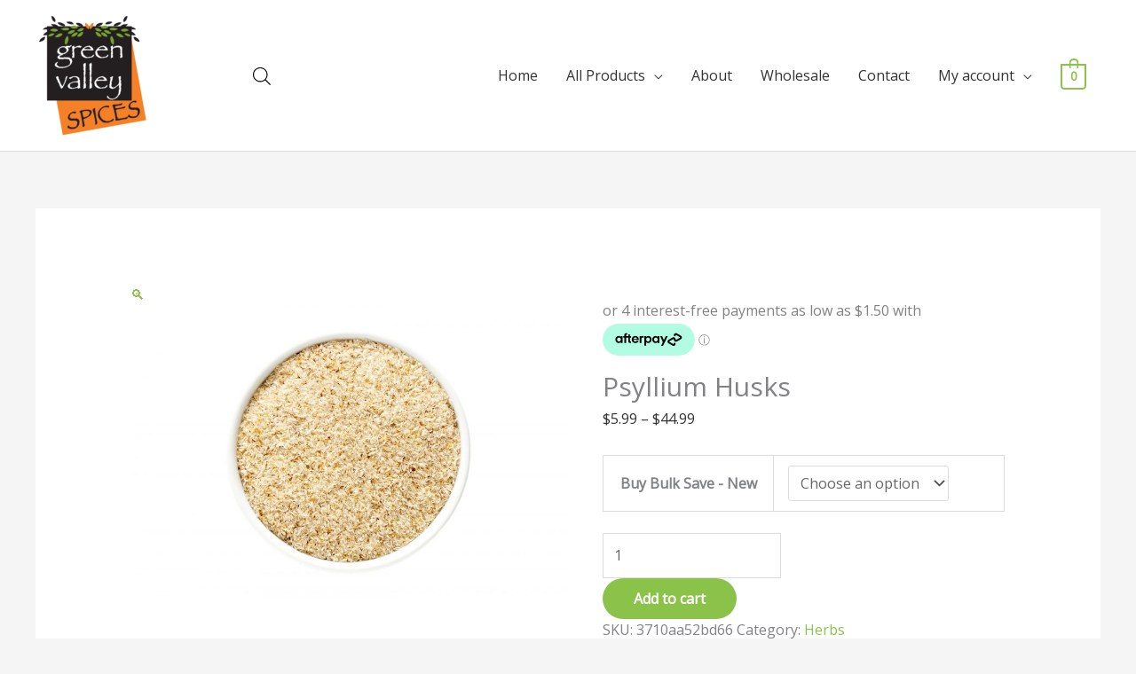

--- FILE ---
content_type: text/css; charset=utf-8
request_url: https://www.greenvalleyspices.com.au/wp-content/uploads/elementor/css/post-2530.css?ver=1768802193
body_size: -90
content:
.elementor-2530 .elementor-element.elementor-element-540b9e9 > .elementor-container > .elementor-column > .elementor-widget-wrap{align-content:center;align-items:center;}.elementor-2530 .elementor-element.elementor-element-540b9e9:not(.elementor-motion-effects-element-type-background), .elementor-2530 .elementor-element.elementor-element-540b9e9 > .elementor-motion-effects-container > .elementor-motion-effects-layer{background-color:#1A2030;}.elementor-2530 .elementor-element.elementor-element-540b9e9 > .elementor-container{max-width:1263px;}.elementor-2530 .elementor-element.elementor-element-540b9e9{transition:background 0.3s, border 0.3s, border-radius 0.3s, box-shadow 0.3s;margin-top:0px;margin-bottom:0px;padding:50px 0px 50px 0px;}.elementor-2530 .elementor-element.elementor-element-540b9e9 > .elementor-background-overlay{transition:background 0.3s, border-radius 0.3s, opacity 0.3s;}.elementor-2530 .elementor-element.elementor-element-214f9ec > .elementor-widget-wrap > .elementor-widget:not(.elementor-widget__width-auto):not(.elementor-widget__width-initial):not(:last-child):not(.elementor-absolute){margin-block-end:10px;}.elementor-2530 .elementor-element.elementor-element-03730ec > .elementor-widget-container{padding:0px 0px 10px 0px;}.elementor-2530 .elementor-element.elementor-element-03730ec{text-align:center;}.elementor-2530 .elementor-element.elementor-element-03730ec img{width:134px;}.elementor-2530 .elementor-element.elementor-element-07e9819 .hfe-copyright-wrapper a, .elementor-2530 .elementor-element.elementor-element-07e9819 .hfe-copyright-wrapper{color:#FFFFFF;}.elementor-2530 .elementor-element.elementor-element-70c160a > .elementor-widget-container{padding:0px 20px 0px 20px;}.elementor-2530 .elementor-element.elementor-element-70c160a{text-align:center;color:rgba(255,255,255,0.72);}.elementor-2530 .elementor-element.elementor-element-0c4cd2d{margin-top:0px;margin-bottom:0px;}.elementor-2530 .elementor-element.elementor-element-0f986f2 > .elementor-widget-container{margin:0px 0px 0px 0px;padding:0px 0px 0px 0px;}.elementor-2530 .elementor-element.elementor-element-0f986f2{text-align:center;}.elementor-2530 .elementor-element.elementor-element-0f986f2 .elementor-heading-title{color:#FFFFFF;}.elementor-2530 .elementor-element.elementor-element-aa8cc66 > .elementor-widget-container{margin:7px 0px 0px 0px;}.elementor-2530 .elementor-element.elementor-element-aa8cc66 .elementor-icon-list-items:not(.elementor-inline-items) .elementor-icon-list-item:not(:last-child){padding-block-end:calc(10px/2);}.elementor-2530 .elementor-element.elementor-element-aa8cc66 .elementor-icon-list-items:not(.elementor-inline-items) .elementor-icon-list-item:not(:first-child){margin-block-start:calc(10px/2);}.elementor-2530 .elementor-element.elementor-element-aa8cc66 .elementor-icon-list-items.elementor-inline-items .elementor-icon-list-item{margin-inline:calc(10px/2);}.elementor-2530 .elementor-element.elementor-element-aa8cc66 .elementor-icon-list-items.elementor-inline-items{margin-inline:calc(-10px/2);}.elementor-2530 .elementor-element.elementor-element-aa8cc66 .elementor-icon-list-items.elementor-inline-items .elementor-icon-list-item:after{inset-inline-end:calc(-10px/2);}.elementor-2530 .elementor-element.elementor-element-aa8cc66 .elementor-icon-list-icon i{color:#FFFFFF;transition:color 0.3s;}.elementor-2530 .elementor-element.elementor-element-aa8cc66 .elementor-icon-list-icon svg{fill:#FFFFFF;transition:fill 0.3s;}.elementor-2530 .elementor-element.elementor-element-aa8cc66{--e-icon-list-icon-size:0px;--icon-vertical-offset:0px;}.elementor-2530 .elementor-element.elementor-element-aa8cc66 .elementor-icon-list-icon{padding-inline-end:0px;}.elementor-2530 .elementor-element.elementor-element-aa8cc66 .elementor-icon-list-text{color:#FFFFFF;transition:color 0.3s;}.elementor-2530 .elementor-element.elementor-element-aa8cc66 .elementor-icon-list-item:hover .elementor-icon-list-text{color:#8bc34a;}.elementor-2530 .elementor-element.elementor-element-c743b29 > .elementor-widget-container{margin:0px 0px 0px 0px;padding:0px 0px 0px 0px;}.elementor-2530 .elementor-element.elementor-element-c743b29{text-align:center;}.elementor-2530 .elementor-element.elementor-element-c743b29 .elementor-heading-title{color:#FFFFFF;}.elementor-2530 .elementor-element.elementor-element-0fcb25d > .elementor-widget-container{margin:7px 0px 0px 0px;}.elementor-2530 .elementor-element.elementor-element-0fcb25d .elementor-icon-list-items:not(.elementor-inline-items) .elementor-icon-list-item:not(:last-child){padding-block-end:calc(10px/2);}.elementor-2530 .elementor-element.elementor-element-0fcb25d .elementor-icon-list-items:not(.elementor-inline-items) .elementor-icon-list-item:not(:first-child){margin-block-start:calc(10px/2);}.elementor-2530 .elementor-element.elementor-element-0fcb25d .elementor-icon-list-items.elementor-inline-items .elementor-icon-list-item{margin-inline:calc(10px/2);}.elementor-2530 .elementor-element.elementor-element-0fcb25d .elementor-icon-list-items.elementor-inline-items{margin-inline:calc(-10px/2);}.elementor-2530 .elementor-element.elementor-element-0fcb25d .elementor-icon-list-items.elementor-inline-items .elementor-icon-list-item:after{inset-inline-end:calc(-10px/2);}.elementor-2530 .elementor-element.elementor-element-0fcb25d .elementor-icon-list-icon i{transition:color 0.3s;}.elementor-2530 .elementor-element.elementor-element-0fcb25d .elementor-icon-list-icon svg{transition:fill 0.3s;}.elementor-2530 .elementor-element.elementor-element-0fcb25d{--e-icon-list-icon-size:0px;--icon-vertical-offset:0px;}.elementor-2530 .elementor-element.elementor-element-0fcb25d .elementor-icon-list-icon{padding-inline-end:0px;}.elementor-2530 .elementor-element.elementor-element-0fcb25d .elementor-icon-list-text{color:#FFFFFF;transition:color 0.3s;}.elementor-2530 .elementor-element.elementor-element-0fcb25d .elementor-icon-list-item:hover .elementor-icon-list-text{color:#8bc34a;}.elementor-2530 .elementor-element.elementor-element-8641193:not(.elementor-motion-effects-element-type-background), .elementor-2530 .elementor-element.elementor-element-8641193 > .elementor-motion-effects-container > .elementor-motion-effects-layer{background-color:#1A2030;}.elementor-2530 .elementor-element.elementor-element-8641193{border-style:solid;border-width:1px 0px 0px 0px;border-color:#3d3d3d;transition:background 0.3s, border 0.3s, border-radius 0.3s, box-shadow 0.3s;padding:2.6em 0em 2.6em 0em;}.elementor-2530 .elementor-element.elementor-element-8641193 > .elementor-background-overlay{transition:background 0.3s, border-radius 0.3s, opacity 0.3s;}.elementor-2530 .elementor-element.elementor-element-f63c062 .elementor-icon-list-items:not(.elementor-inline-items) .elementor-icon-list-item:not(:last-child){padding-block-end:calc(30px/2);}.elementor-2530 .elementor-element.elementor-element-f63c062 .elementor-icon-list-items:not(.elementor-inline-items) .elementor-icon-list-item:not(:first-child){margin-block-start:calc(30px/2);}.elementor-2530 .elementor-element.elementor-element-f63c062 .elementor-icon-list-items.elementor-inline-items .elementor-icon-list-item{margin-inline:calc(30px/2);}.elementor-2530 .elementor-element.elementor-element-f63c062 .elementor-icon-list-items.elementor-inline-items{margin-inline:calc(-30px/2);}.elementor-2530 .elementor-element.elementor-element-f63c062 .elementor-icon-list-items.elementor-inline-items .elementor-icon-list-item:after{inset-inline-end:calc(-30px/2);}.elementor-2530 .elementor-element.elementor-element-f63c062 .elementor-icon-list-icon i{color:#c6c6c6;transition:color 0.3s;}.elementor-2530 .elementor-element.elementor-element-f63c062 .elementor-icon-list-icon svg{fill:#c6c6c6;transition:fill 0.3s;}.elementor-2530 .elementor-element.elementor-element-f63c062 .elementor-icon-list-item:hover .elementor-icon-list-icon i{color:#8bc34a;}.elementor-2530 .elementor-element.elementor-element-f63c062 .elementor-icon-list-item:hover .elementor-icon-list-icon svg{fill:#8bc34a;}.elementor-2530 .elementor-element.elementor-element-f63c062{--e-icon-list-icon-size:47px;--e-icon-list-icon-align:center;--e-icon-list-icon-margin:0 calc(var(--e-icon-list-icon-size, 1em) * 0.125);--icon-vertical-offset:0px;}.elementor-2530 .elementor-element.elementor-element-f63c062 .elementor-icon-list-text{transition:color 0.3s;}@media(max-width:1024px){.elementor-2530 .elementor-element.elementor-element-540b9e9{margin-top:0px;margin-bottom:-95px;padding:40px 30px 50px 30px;}.elementor-2530 .elementor-element.elementor-element-214f9ec > .elementor-element-populated{padding:30px 25px 30px 25px;}.elementor-2530 .elementor-element.elementor-element-03730ec img{width:74%;}.elementor-2530 .elementor-element.elementor-element-15802ec > .elementor-element-populated{padding:0px 0px 0px 0px;}.elementor-2530 .elementor-element.elementor-element-0c4cd2d{margin-top:25px;margin-bottom:0px;}.elementor-2530 .elementor-element.elementor-element-0f986f2{text-align:start;}.elementor-2530 .elementor-element.elementor-element-aa8cc66 > .elementor-widget-container{margin:0px 0px 0px 0px;}.elementor-2530 .elementor-element.elementor-element-aa8cc66 .elementor-icon-list-items:not(.elementor-inline-items) .elementor-icon-list-item:not(:last-child){padding-block-end:calc(0px/2);}.elementor-2530 .elementor-element.elementor-element-aa8cc66 .elementor-icon-list-items:not(.elementor-inline-items) .elementor-icon-list-item:not(:first-child){margin-block-start:calc(0px/2);}.elementor-2530 .elementor-element.elementor-element-aa8cc66 .elementor-icon-list-items.elementor-inline-items .elementor-icon-list-item{margin-inline:calc(0px/2);}.elementor-2530 .elementor-element.elementor-element-aa8cc66 .elementor-icon-list-items.elementor-inline-items{margin-inline:calc(-0px/2);}.elementor-2530 .elementor-element.elementor-element-aa8cc66 .elementor-icon-list-items.elementor-inline-items .elementor-icon-list-item:after{inset-inline-end:calc(-0px/2);}.elementor-2530 .elementor-element.elementor-element-c743b29{text-align:start;}.elementor-2530 .elementor-element.elementor-element-0fcb25d > .elementor-widget-container{margin:0px 0px 0px 0px;}.elementor-2530 .elementor-element.elementor-element-0fcb25d .elementor-icon-list-items:not(.elementor-inline-items) .elementor-icon-list-item:not(:last-child){padding-block-end:calc(0px/2);}.elementor-2530 .elementor-element.elementor-element-0fcb25d .elementor-icon-list-items:not(.elementor-inline-items) .elementor-icon-list-item:not(:first-child){margin-block-start:calc(0px/2);}.elementor-2530 .elementor-element.elementor-element-0fcb25d .elementor-icon-list-items.elementor-inline-items .elementor-icon-list-item{margin-inline:calc(0px/2);}.elementor-2530 .elementor-element.elementor-element-0fcb25d .elementor-icon-list-items.elementor-inline-items{margin-inline:calc(-0px/2);}.elementor-2530 .elementor-element.elementor-element-0fcb25d .elementor-icon-list-items.elementor-inline-items .elementor-icon-list-item:after{inset-inline-end:calc(-0px/2);}}@media(max-width:767px){.elementor-2530 .elementor-element.elementor-element-540b9e9{margin-top:0px;margin-bottom:0px;padding:40px 20px 65px 20px;}.elementor-2530 .elementor-element.elementor-element-214f9ec{width:57%;}.elementor-bc-flex-widget .elementor-2530 .elementor-element.elementor-element-214f9ec.elementor-column .elementor-widget-wrap{align-items:center;}.elementor-2530 .elementor-element.elementor-element-214f9ec.elementor-column.elementor-element[data-element_type="column"] > .elementor-widget-wrap.elementor-element-populated{align-content:center;align-items:center;}.elementor-2530 .elementor-element.elementor-element-214f9ec.elementor-column > .elementor-widget-wrap{justify-content:center;}.elementor-2530 .elementor-element.elementor-element-214f9ec > .elementor-element-populated{margin:30px 0px 20px 0px;--e-column-margin-right:0px;--e-column-margin-left:0px;padding:0px 0px 0px 0px;}.elementor-2530 .elementor-element.elementor-element-03730ec{text-align:center;}.elementor-2530 .elementor-element.elementor-element-03730ec img{width:174px;}.elementor-2530 .elementor-element.elementor-element-70c160a > .elementor-widget-container{margin:0px 0px 0px 0px;padding:0px 0px 0px 0px;}.elementor-2530 .elementor-element.elementor-element-70c160a{text-align:center;}.elementor-2530 .elementor-element.elementor-element-15802ec > .elementor-element-populated{padding:0px 0px 0px 0px;}.elementor-2530 .elementor-element.elementor-element-0c4cd2d{margin-top:0px;margin-bottom:0px;}.elementor-2530 .elementor-element.elementor-element-90ac431{width:50%;}.elementor-2530 .elementor-element.elementor-element-90ac431 > .elementor-element-populated{padding:0px 0px 0px 0px;}.elementor-2530 .elementor-element.elementor-element-0f986f2 > .elementor-widget-container{margin:0px 0px 0px 0px;}.elementor-2530 .elementor-element.elementor-element-0f986f2{text-align:start;}.elementor-2530 .elementor-element.elementor-element-aa8cc66 > .elementor-widget-container{margin:0px 0px 0px 0px;}.elementor-2530 .elementor-element.elementor-element-24ad8d0{width:50%;}.elementor-2530 .elementor-element.elementor-element-24ad8d0 > .elementor-element-populated{margin:0px 0px 0px 0px;--e-column-margin-right:0px;--e-column-margin-left:0px;padding:0px 0px 0px 0px;}.elementor-2530 .elementor-element.elementor-element-c743b29 > .elementor-widget-container{margin:0px 0px 0px 0px;}.elementor-2530 .elementor-element.elementor-element-c743b29{text-align:start;}.elementor-2530 .elementor-element.elementor-element-0fcb25d > .elementor-widget-container{margin:0px 0px 0px 0px;}}